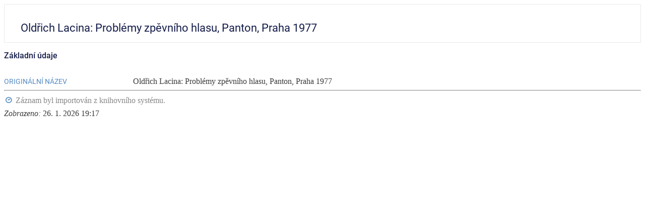

--- FILE ---
content_type: text/html; charset=utf-8
request_url: https://is.jamu.cz/publication/7829/cs/Oldrich-Lacina-Problemy-zpevniho-hlasu-Panton-Praha-1977?vytisknout=1
body_size: 1066
content:

		<!DOCTYPE HTML PUBLIC "-//W3C//DTD HTML 4.01 Frameset//EN" "http://www.w3.org/TR/html4/frameset.dtd">

		<HTML>
			<HEAD>
				<TITLE>Podrobný výpis o publikaci</TITLE>
				<link rel="stylesheet" type="text/css" href="/css/r6/publikace.css"/>
				<link rel="stylesheet" type="text/css" href="/css/r6/r6.css"/>
				<link rel="stylesheet" type="text/css" href="/css/r6/prvky.css"/>
				<style>
					.hide-for-print {
						display: none;
					}
				</style>
			</HEAD>
			<BODY class="tisk">
				
<div class="mb-05 border-basic p-1 pr-2 pl-2" style="border: 1px solid;">
    <div class="row collapse gap-1">
	<div class="column">
		
	    <h2 class="nazev_publikace">Oldřich Lacina: Problémy zpěvního hlasu, Panton, Praha 1977</h2>
	    <span class="nedurazne font-size-S"></span>
	</div>
	<div class="column shrink"></div>
	<div class="column shrink align-self-middle align-self-top__small mt-1-75 hide-for-print">
	    <ul id="operace-dropdown" class="dropdown menu bez-zobacku dd-ikony" data-disable-hover="true" data-click-open="true" data-dropdown-menu role="menubar">
		<li role="menuitem" class="is-dropdown-submenu-parent opens-right" aria-haspopup="true" aria-label="Operace">
		    <a href="#" class="pr-0">
				<i class="isi-tri-tecky-svisle isi-large mr-0" style="line-height: 38px;" aria-hidden="true"></i>
				<span class="show-for-sr">Operace</span>
		    </a>

		    <ul class="vertical menu nested submenu is-dropdown-submenu first-sub" data-submenu="" role="menu">
				<li role="menuitem" class="is-submenu-item is-dropdown-submenu-item">
					<a data-open="citace-modal" class="clear">
					<i class="isi-citace isi-inline" aria-hidden="true"></i>Citovat
					</a>
				</li>
	
		<li role="menuitem" class="is-submenu-item is-dropdown-submenu-item">
			<a target="_blank" href="/publication/7829?vytisknout=1">
				<i class="isi-print isi-inline" aria-hidden="true"></i>Vytisknout
			</a>
		</li>
	
			</ul>
		</li>
	    </ul>
	</div>
    </div>
</div>
	
	<h3 class="nadpisek-operace">Základní údaje</h3>
	<div class="mb-05 grid-dalsi-udaje-row">
		<h4 class="nadpisek-modry mb-0">Originální název</h4>
		<div>Oldřich Lacina: Problémy zpěvního hlasu, Panton, Praha 1977</div>
	</div><hr><div class="float-right mb-05">
				<div>
				<i class="isi-clock isi-inline barvadoplnkova" aria-hidden="true"></i>
				<span class="nedurazne">Záznam byl importován z&nbsp;knihovního systému.</span>
				</div>
		</div>
				<div><span style="float:left"><i>Zobrazeno:</i> 26. 1. 2026 19:17</span></div>
				 <SCRIPT TYPE="text/javascript">
				 <!--
					window.print();
				//--></SCRIPT>
			</BODY>
		</HTML>